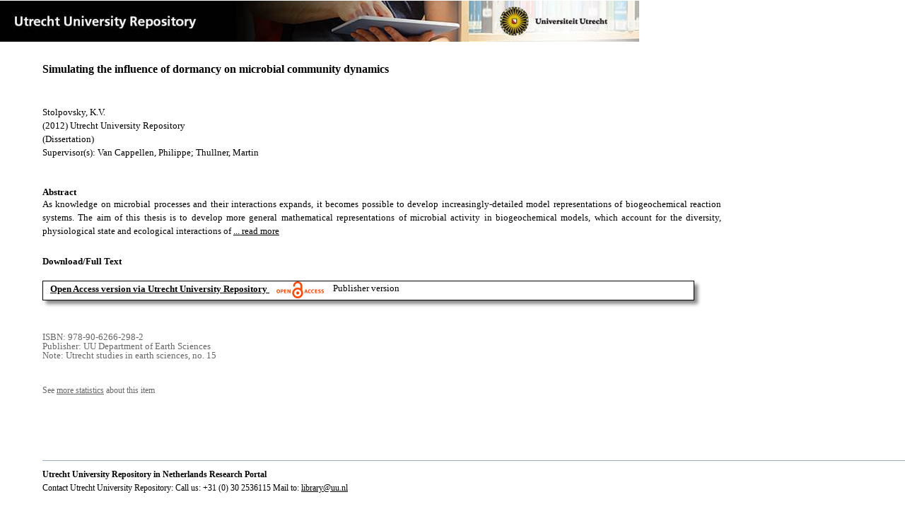

--- FILE ---
content_type: text/html;charset=utf-8
request_url: https://dspace.library.uu.nl/handle/1874/240755
body_size: 4496
content:
<?xml version="1.0" encoding="UTF-8"?>
<!DOCTYPE html PUBLIC "-//W3C//DTD XHTML 1.0 Strict//EN" "http://www.w3.org/TR/xhtml1/DTD/xhtml1-strict.dtd">
<html xmlns="http://www.w3.org/1999/xhtml" xmlns:itemViewUtil="org.dspace.app.xmlui.utils.ItemViewUtil" class="no-js">
<head>
<meta content="text/html; charset=UTF-8" http-equiv="Content-Type" />
<meta content="IE=edge,chrome=1" http-equiv="X-UA-Compatible" />
<meta content="width=device-width, initial-scale=1.0, maximum-scale=1.0" name="viewport" />
<link rel="shortcut icon" href="/themes/Public/images/favicon.ico" />
<link rel="apple-touch-icon" href="/themes/Public/images/apple-touch-icon.png" />
<meta name="Generator" content="DSpace 5.5" />
<link type="text/css" rel="stylesheet" media="screen" href="/themes/Public/lib/css/reset.css" />
<link type="text/css" rel="stylesheet" media="screen" href="/themes/Public/lib/css/base.css" />
<link type="text/css" rel="stylesheet" media="screen" href="/themes/Public/lib/css/helper.css" />
<link type="text/css" rel="stylesheet" media="screen" href="/themes/Public/lib/css/jquery-ui-1.8.15.custom.css" />
<link type="text/css" rel="stylesheet" media="screen" href="/themes/Public/lib/css/style.css" />
<link type="text/css" rel="stylesheet" media="screen" href="/themes/Public/lib/css/authority-control.css" />
<link type="text/css" rel="stylesheet" media="handheld" href="/themes/Public/lib/css/handheld.css" />
<link type="text/css" rel="stylesheet" media="print" href="/themes/Public/lib/css/print.css" />
<link type="text/css" rel="stylesheet" media="all" href="/themes/Public/lib/css/media.css" />
<link type="text/css" rel="stylesheet" media="all" href="/themes/Public/lib/css/style.css" />
<link type="application/opensearchdescription+xml" rel="search" href="https://dspace.library.uu.nl:443/open-search/description.xml" title="DSpace" />
<script type="text/javascript">
                                //Clear default text of empty text areas on focus
                                function tFocus(element)
                                {
                                        if (element.value == ' '){element.value='';}
                                }
                                //Clear default text of empty text areas on submit
                                function tSubmit(form)
                                {
                                        var defaultedElements = document.getElementsByTagName("textarea");
                                        for (var i=0; i != defaultedElements.length; i++){
                                                if (defaultedElements[i].value == ' '){
                                                        defaultedElements[i].value='';}}
                                }
                                //Disable pressing 'enter' key to submit a form (otherwise pressing 'enter' causes a submission to start over)
                                function disableEnterKey(e)
                                {
                                     var key;

                                     if(window.event)
                                          key = window.event.keyCode;     //Internet Explorer
                                     else
                                          key = e.which;     //Firefox and Netscape

                                     if(key == 13)  //if "Enter" pressed, then disable!
                                          return false;
                                     else
                                          return true;
                                }

                                function FnArray()
                                {
                                    this.funcs = new Array;
                                }

                                FnArray.prototype.add = function(f)
                                {
                                    if( typeof f!= "function" )
                                    {
                                        f = new Function(f);
                                    }
                                    this.funcs[this.funcs.length] = f;
                                };

                                FnArray.prototype.execute = function()
                                {
                                    for( var i=0; i < this.funcs.length; i++ )
                                    {
                                        this.funcs[i]();
                                    }
                                };

                                var runAfterJSImports = new FnArray();
            </script>
<script xmlns:i18n="http://apache.org/cocoon/i18n/2.1" type="text/javascript" src="/themes/Public/lib/js/modernizr-1.7.min.js"> </script>
<title>Simulating the influence of dormancy on microbial community dynamics</title>
<link rel="schema.DCTERMS" href="http://purl.org/dc/terms/" />
<link rel="schema.DC" href="http://purl.org/dc/elements/1.1/" />
<meta name="DC.contributor" content="Helmholtz YIG: Geomicrobial Reactive Transport Systems: model development and environmental applications" xml:lang="en" />
<meta name="DC.contributor" content="Geochemistry" xml:lang="en" />
<meta name="DC.creator" content="Stolpovsky, K.V." />
<meta name="DCTERMS.dateAccepted" content="2012-05-21T07:48:48Z" scheme="DCTERMS.W3CDTF" />
<meta name="DCTERMS.available" content="2012-05-21T07:48:48Z" scheme="DCTERMS.W3CDTF" />
<meta name="DCTERMS.issued" content="2012-05-21" scheme="DCTERMS.W3CDTF" />
<meta name="DCTERMS.abstract" content="As knowledge on microbial processes and their interactions expands, it becomes possible to develop increasingly-detailed model representations of biogeochemical reaction systems. The aim of this thesis is to develop more general mathematical representations of microbial activity in biogeochemical models, which account for the diversity, physiological state and ecological interactions of microorganisms. These concepts are used to study the dynamic of microbially-driven processes in systems with spatially or temporarily changing environmental conditions. A particular focus is given on the eff ects of dormancy and reactivation of individual bacterial species on the abundance and composition of bacterial communities and their biodegradation activity. These phenomena have hardly been addressed conceptually so far, especially not in the context of biogeochemical models of environmental systems." xml:lang="en" />
<meta name="DC.description" content="Utrecht studies in earth sciences, no. 15" />
<meta name="DC.description" content="Utrecht University" />
<meta name="DCTERMS.extent" content="143" />
<meta name="DCTERMS.bibliographicCitation" content="Stolpovsky , K V 2012 , ' Simulating the influence of dormancy on microbial community dynamics ' , Doctor of Philosophy , Utrecht University , Utrecht ." />
<meta name="DC.identifier" content="978-90-6266-298-2" />
<meta name="DC.identifier" content="http://hdl.handle.net/1874/240755" scheme="DCTERMS.URI" />
<meta name="DC.language" content="en" scheme="DCTERMS.RFC1766" />
<meta name="DC.publisher" content="UU Department of Earth Sciences" />
<meta name="DC.rights" content="Utrecht" />
<meta name="DC.title" content="Simulating the influence of dormancy on microbial community dynamics" xml:lang="en" />
<meta name="DC.type" content="Dissertation" />
<meta name="DC.identifier" content="https://dspace.library.uu.nl/handle/1874/240755" />
<meta name="DC.identifier" content="https://dspace.library.uu.nl/handle/1874/240755" />
<meta name="DC.rights" content="Open Access (free)" />
<meta name="DC.contributor" content="Van Cappellen, Philippe" />
<meta name="DC.contributor" content="Thullner, Martin" />
<meta name="DC.type" content="Publisher version" />
<meta name="DC.identifier" content="URN:NBN:NL:UI:10-1874-240755" />
<meta name="DC.type" content="Published" />
<meta name="DC.identifier" content="2742518" />

<meta content="978-90-6266-298-2" name="citation_isbn" />
<meta content="Simulating the influence of dormancy on microbial community dynamics" name="citation_title" />
<meta content="UU Department of Earth Sciences" name="citation_publisher" />
<meta content="en" name="citation_language" />
<meta content="Stolpovsky, K.V." name="citation_author" />
<meta content="https://dspace.library.uu.nl/bitstream/1874/240755/2/stolpovsky.pdf" name="citation_pdf_url" />
<meta content="2012-05-21" name="citation_date" />
<meta content="https://dspace.library.uu.nl/handle/1874/240755" name="citation_abstract_html_url" />
<meta content="Simulating the influence of dormancy on microbial community dynamics" property="og:title" />
<meta content="website" property="og:type" />
<meta content="https://dspace.library.uu.nl/handle/1874/240755" property="og:url" />
<meta content="https://dspace.library.uu.nl/themes/Public/images/banners/Banner_Utrecht_University_Repository.jpg" property="og:image" />
</head><!--[if lt IE 7 ]> <body class="ie6"> <![endif]-->
                <!--[if IE 7 ]>    <body class="ie7"> <![endif]-->
                <!--[if IE 8 ]>    <body class="ie8"> <![endif]-->
                <!--[if IE 9 ]>    <body class="ie9"> <![endif]-->
                <!--[if (gt IE 9)|!(IE)]><!--><body><!--<![endif]-->
<div id="ds-main">
<div id="ds-header-wrapper">
<!--Public theme-->
<div class="clearfix" id="ds-header">
<span id="ds-header-logo">
					
				 
				</span>
<h1 class="pagetitle visuallyhidden">Simulating the influence of dormancy on microbial community dynamics</h1>
<h2 class="static-pagetitle visuallyhidden">DSpace/Manakin Repository</h2>
<div xmlns:i18n="http://apache.org/cocoon/i18n/2.1" id="ds-user-box" />
</div>
</div>
<div id="ds-content-wrapper">
<!--Public theme-->
<div class="clearfix" id="ds-content">
<div id="ds-body">
<div id="aspect_artifactbrowser_ItemViewer_div_item-view" class="ds-static-div primary">
<!-- External Metadata URL: cocoon://metadata/handle/1874/240755/mets.xml?rightsMDTypes=METSRIGHTS-->
<!-- Public theme item-view.xsl-->
<div xmlns:bitstreamLinkUtil="org.dspace.app.xmlui.utils.BitstreamLinkUtil" xmlns:oreatom="http://www.openarchives.org/ore/atom/" xmlns:ore="http://www.openarchives.org/ore/terms/" xmlns:atom="http://www.w3.org/2005/Atom" class="item-summary-view-metadata">
<div class="titleshare">
<div class="simple-item-view-title">Simulating the influence of dormancy on microbial community dynamics</div>
<div class="endtitleshare"> </div>
</div>
<div class="simple-item-view-authors">Stolpovsky, K.V.</div>
<div class="simple-item-view-value"> (2012) Utrecht University Repository</div>
<div class="simple-item-view-value"> (Dissertation) </div>
<div class="simple-item-view-value">Supervisor(s): Van Cappellen, Philippe; Thullner, Martin</div>
<div xmlns:i18n="http://apache.org/cocoon/i18n/2.1" id="mainabstract">
<div class="simple-item-view-label-abstract">Abstract</div>
<div xmlns:i18n="http://apache.org/cocoon/i18n/2.1" class="simple-item-view-abstract">
<span id="shortabstract">As  knowledge  on  microbial  processes  and  their  interactions  expands,  it  becomes  possible  to  develop  increasingly-detailed  model  representations  of  biogeochemical  reaction  systems.  The  aim  of  this  thesis  is  to  develop  more  general  mathematical  representations  of  microbial  activity  in  biogeochemical  models,  which  account  for  the  diversity,  physiological  state  and  ecological  interactions  of  <span id="readmorelink">
<a onclick="showfull()" class="readmore" style="text-decoration: underline; font-weight:normal; cursor: pointer">... read more</a>
</span>
</span>
<span xmlns:i18n="http://apache.org/cocoon/i18n/2.1" style="visibility:hidden; display:none" id="fullabstract">                                                                                                    microorganisms.  These  concepts  are  used  to  study  the  dynamic  of  microbially-driven  processes  in  systems  with  spatially  or  temporarily  changing  environmental  conditions.  A  particular  focus  is  given  on  the  eff  ects  of  dormancy  and  reactivation  of  individual  bacterial  species  on  the  abundance  and  composition  of  bacterial  communities  and  their  biodegradation  activity.  These  phenomena  have  hardly  been  addressed  conceptually  so  far,  especially  not  in  the  context  of  biogeochemical  models  of  environmental  systems. </span>
<span style="visibility:hidden; display:none" id="collapselink">
<a onclick="showshort()" class="collapse" style="text-decoration: underline; font-weight:normal; cursor: pointer">show less</a>
</span>
</div>
</div>
<div xmlns:i18n="http://apache.org/cocoon/i18n/2.1" class="simple-item-view-label">Download/Full Text</div>
<!--Dit is een single-->
<div xmlns:i18n="http://apache.org/cocoon/i18n/2.1" class="simple-item-view-value-link-open">
<!--bitstreamid: 1614254-->
<span class="fulltextlink">
<a href="/bitstream/handle/1874/240755/stolpovsky.pdf?sequence=2&amp;isAllowed=y">Open Access version via Utrecht University Repository</a>
</span>
<span xmlns:i18n="http://apache.org/cocoon/i18n/2.1" class="open_access_logo" id="open_access_logo">
<img class="open_access_logo" src="/themes/Public/images/OpenAccesslogo_klein.jpg" />
</span>
<span class="version_info">Publisher version</span>
</div>
<div class="verticalspace"> </div>
<div class="simple-item-view-value-minor">ISBN: 978-90-6266-298-2</div>
<div xmlns:i18n="http://apache.org/cocoon/i18n/2.1" class="simple-item-view-value-minor">Publisher: UU Department of Earth Sciences</div>
<div xmlns:i18n="http://apache.org/cocoon/i18n/2.1" class="simple-item-view-value-minor-abstract">Note: Utrecht studies in earth sciences, no. 15<br xmlns:i18n="http://apache.org/cocoon/i18n/2.1" />
</div>
</div>
<div xmlns:bitstreamLinkUtil="org.dspace.app.xmlui.utils.BitstreamLinkUtil" xmlns:oreatom="http://www.openarchives.org/ore/atom/" xmlns:ore="http://www.openarchives.org/ore/terms/" xmlns:atom="http://www.w3.org/2005/Atom" class="item-view-metrics">
<div class="altmetric-embed" data-badge-type="donut" data-handle="1874/240755">
				          
			        </div>
<div id="addthis_toolbox_with_metrics" class="addthis_native_toolbox">  </div>
<div class="item-summary-view-pageviewcount" id="showstats" onclick="ga('send', 'event', 'itemstats', 'clicked'); get_views();">
			            See <span class="minorlink">more statistics</span> about this item
			        </div>
<div class="item-summary-view-pageviewcount" id="pageviewcount">  </div>
<div class="item-summary-view-pageviewcount" id="downloadcount">  </div>
</div>
<div xmlns:bitstreamLinkUtil="org.dspace.app.xmlui.utils.BitstreamLinkUtil" xmlns:oreatom="http://www.openarchives.org/ore/atom/" xmlns:ore="http://www.openarchives.org/ore/terms/" xmlns:atom="http://www.w3.org/2005/Atom" id="ds-footer-wrapper">
<div id="ds-footer">
<a href="https://netherlands.openaire.eu/">Utrecht University Repository in Netherlands Research Portal</a>
<br />Contact Utrecht University Repository: Call us: +31 (0) 30 2536115 Mail to: <a href="mailto:library@uu.nl" style="text-decoration: underline; font-weight:normal; cursor: pointer">library@uu.nl</a>
</div>
</div>
</div>
</div>
</div>
</div>
</div>
<script type="text/javascript">!window.jQuery && document.write('<script type="text/javascript" src="/static/js/jquery-1.6.2.min.js"> <\/script>')</script>
<script type="text/javascript" src="/themes/Public/lib/js/jquery-ui-1.8.15.custom.min.js"> </script>
<script type="text/javascript" src="/themes/Public/lib/js/itemview.js"> </script>
<script src="https://d1bxh8uas1mnw7.cloudfront.net/assets/embed.js" type="text/javascript" /><!--[if lt IE 7 ]>
<script type="text/javascript" src="/themes/Public/lib/js/DD_belatedPNG_0.0.8a.js?v=1"> </script>
<script type="text/javascript">DD_belatedPNG.fix('#ds-header-logo');DD_belatedPNG.fix('#ds-footer-logo');$.each($('img[src$=png]'), function() {DD_belatedPNG.fixPng(this);});</script><![endif]-->
<script type="text/javascript">
            runAfterJSImports.execute();
        </script>
<script>
				  (function(i,s,o,g,r,a,m){i['GoogleAnalyticsObject']=r;i[r]=i[r]||function(){
				  (i[r].q=i[r].q||[]).push(arguments)},i[r].l=1*new Date();a=s.createElement(o),
				  m=s.getElementsByTagName(o)[0];a.async=1;a.src=g;m.parentNode.insertBefore(a,m)
				  })(window,document,'script','//www.google-analytics.com/analytics.js','ga');

				  ga('create', 'UA-8471402-65', 'auto');
				  ga('set', 'anonymizeIp', true);
				  ga('send', 'pageview');
			  </script>
<script async="async" src="//s7.addthis.com/js/300/addthis_widget.js#pubid=ra-56fa83c6ed1cf613" type="text/javascript"> </script></body></html>
